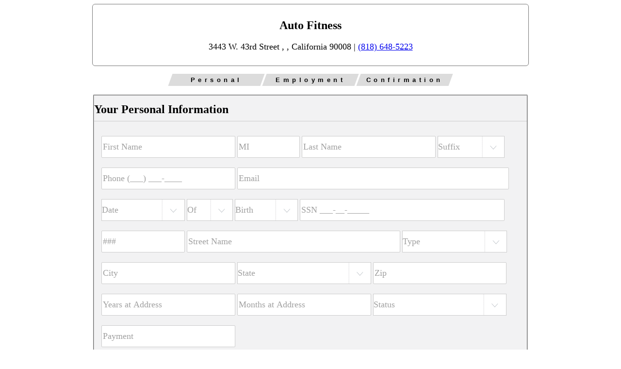

--- FILE ---
content_type: text/html; charset=utf-8
request_url: https://vms.autorevo.com/credit_application/new?id=0a3fceef-4d5f-4e0f-885f-6d420e5a6538&iid=7061255
body_size: 9920
content:
<html>
<head>
<script src="https://ajax.googleapis.com/ajax/libs/jquery/1.11.0/jquery.min.js" type="text/javascript"></script>
<link href="/assets/credit_application-9bd4a77feae0a1509cdd7593db1cbeca.css" media="screen" rel="stylesheet" type="text/css" />
<script async='true' src='https://www.googletagmanager.com/gtag/js?id=G-JSFDC5DTXK'></script>
<script>
window.dataLayer = window.dataLayer || [];
function gtag(){dataLayer.push(arguments);}
gtag('js', new Date());
gtag('config', 'G-JSFDC5DTXK');
gtag('config', 'G-JNTH0EWRYZ');
</script>
<meta content='width=device-width, initial-scale=1, user-scalable=no' name='viewport'>
<style>
  .nextify, input[type="submit"] {
    background: #;
    color: #;
  }
  fieldset {
     border: 1px solid #;
  }
  .notice {
    color: #;
  }
  .active-progress {
    background-color: # !important;
    color: # !important;
  }
</style>
</head>
<body>
<div id='credit-content'>
<div id='header'>
<div class='unbranded-header'>
<h2 id='account-name'>Auto Fitness</h2>
<h3 id='account-address'>
3443 W. 43rd Street
,
, California 90008
|
<a href='tel:(818) 648-5223'>
(818) 648-5223
</a>
</h3>
</div>
</div>
<div style='clear:both'></div>
<div class='progress'>
<span class='active-progress' id='progress-first'>
<div>
Personal
</div>
</span>
<span id='progress-second'>
<div>
Employment
</div>
</span>
<span id='progress-co'>
<div>
Co-Applicant
</div>
</span>
<span id='progress-final'>
<div>
Confirmation
</div>
</span>
</div>
<br>
<div>
<form accept-charset="UTF-8" action="https://vms.autorevo.com/credit_application" autocomplete="off" class="new_credit_application" id="new_credit_application" method="post"><div style="margin:0;padding:0;display:inline"><input name="utf8" type="hidden" value="&#x2713;" /><input name="authenticity_token" type="hidden" value="/REAQb7dgt0I68jgbAHJfw++aGcPMlwMi65h0K9JX2A=" /></div><input id="credit_application_AccountID" name="credit_application[AccountID]" type="hidden" value="1278" />
<input id="credit_application_InventoryID" name="credit_application[InventoryID]" type="hidden" value="7061255" />
<fieldset class='active-fs' id='fs-first'>
<div id='personal'>
<h2 class='credit-header'>
Your Personal Information
</h2>
<input class="required-first validate" id="credit_application_first" name="credit_application[first]" placeholder="First Name" type="text" />
<input id="credit_application_middle" maxlength="2" name="credit_application[middle]" placeholder="MI" type="text" />
<input class="required-first validate" id="credit_application_last" name="credit_application[last]" placeholder="Last Name" type="text" />
<select id="credit_application_suffix" name="credit_application[suffix]"><option value="">Suffix</option>
<option value="Jr">Jr</option>
<option value="Sr">Sr</option>
<option value="I">I</option>
<option value="II">II</option>
<option value="III">III</option>
<option value="IV">IV</option></select>
<input class="required-first validate" id="credit_application_phone" name="credit_application[phone]" placeholder="Phone (___) ___-____" type="text" />
<input class="required-first validate" id="credit_application_email" name="credit_application[email]" placeholder="Email" type="email" />
<select class="required-first validate" id="credit_application_DOB_2i" name="credit_application[DOB(2i)]">
<option value="">Date</option>
<option value="1">January</option>
<option value="2">February</option>
<option value="3">March</option>
<option value="4">April</option>
<option value="5">May</option>
<option value="6">June</option>
<option value="7">July</option>
<option value="8">August</option>
<option value="9">September</option>
<option value="10">October</option>
<option value="11">November</option>
<option value="12">December</option>
</select>
<select class="required-first validate" id="credit_application_DOB_3i" name="credit_application[DOB(3i)]">
<option value="">Of</option>
<option value="1">1</option>
<option value="2">2</option>
<option value="3">3</option>
<option value="4">4</option>
<option value="5">5</option>
<option value="6">6</option>
<option value="7">7</option>
<option value="8">8</option>
<option value="9">9</option>
<option value="10">10</option>
<option value="11">11</option>
<option value="12">12</option>
<option value="13">13</option>
<option value="14">14</option>
<option value="15">15</option>
<option value="16">16</option>
<option value="17">17</option>
<option value="18">18</option>
<option value="19">19</option>
<option value="20">20</option>
<option value="21">21</option>
<option value="22">22</option>
<option value="23">23</option>
<option value="24">24</option>
<option value="25">25</option>
<option value="26">26</option>
<option value="27">27</option>
<option value="28">28</option>
<option value="29">29</option>
<option value="30">30</option>
<option value="31">31</option>
</select>
<select class="required-first validate" id="credit_application_DOB_1i" name="credit_application[DOB(1i)]">
<option value="">Birth</option>
<option value="2008">2008</option>
<option value="2007">2007</option>
<option value="2006">2006</option>
<option value="2005">2005</option>
<option value="2004">2004</option>
<option value="2003">2003</option>
<option value="2002">2002</option>
<option value="2001">2001</option>
<option value="2000">2000</option>
<option value="1999">1999</option>
<option value="1998">1998</option>
<option value="1997">1997</option>
<option value="1996">1996</option>
<option value="1995">1995</option>
<option value="1994">1994</option>
<option value="1993">1993</option>
<option value="1992">1992</option>
<option value="1991">1991</option>
<option value="1990">1990</option>
<option value="1989">1989</option>
<option value="1988">1988</option>
<option value="1987">1987</option>
<option value="1986">1986</option>
<option value="1985">1985</option>
<option value="1984">1984</option>
<option value="1983">1983</option>
<option value="1982">1982</option>
<option value="1981">1981</option>
<option value="1980">1980</option>
<option value="1979">1979</option>
<option value="1978">1978</option>
<option value="1977">1977</option>
<option value="1976">1976</option>
<option value="1975">1975</option>
<option value="1974">1974</option>
<option value="1973">1973</option>
<option value="1972">1972</option>
<option value="1971">1971</option>
<option value="1970">1970</option>
<option value="1969">1969</option>
<option value="1968">1968</option>
<option value="1967">1967</option>
<option value="1966">1966</option>
<option value="1965">1965</option>
<option value="1964">1964</option>
<option value="1963">1963</option>
<option value="1962">1962</option>
<option value="1961">1961</option>
<option value="1960">1960</option>
<option value="1959">1959</option>
<option value="1958">1958</option>
<option value="1957">1957</option>
<option value="1956">1956</option>
<option value="1955">1955</option>
<option value="1954">1954</option>
<option value="1953">1953</option>
<option value="1952">1952</option>
<option value="1951">1951</option>
<option value="1950">1950</option>
<option value="1949">1949</option>
<option value="1948">1948</option>
<option value="1947">1947</option>
<option value="1946">1946</option>
<option value="1945">1945</option>
<option value="1944">1944</option>
<option value="1943">1943</option>
<option value="1942">1942</option>
<option value="1941">1941</option>
<option value="1940">1940</option>
<option value="1939">1939</option>
<option value="1938">1938</option>
<option value="1937">1937</option>
<option value="1936">1936</option>
<option value="1935">1935</option>
<option value="1934">1934</option>
<option value="1933">1933</option>
<option value="1932">1932</option>
<option value="1931">1931</option>
<option value="1930">1930</option>
<option value="1929">1929</option>
<option value="1928">1928</option>
<option value="1927">1927</option>
</select>

<input class="required-first validate" id="credit_application_social" name="credit_application[social]" placeholder="SSN ___-__-_____" type="text" />
<input class="required-first validate" id="credit_application_address_num" maxlength="6" name="credit_application[address_num]" placeholder="###" type="text" />
<input class="required-first validate" id="credit_application_address" name="credit_application[address]" placeholder="Street Name" type="text" />
<select class="required-first validate" id="credit_application_address_type" name="credit_application[address_type]"><option value="">Type</option>
<option value="AVE">AVE</option>
<option value="BLVD">BLVD</option>
<option value="CIR">CIR</option>
<option value="CT">CT</option>
<option value="CRES">CRES</option>
<option value="DR">DR</option>
<option value="FWY">FWY</option>
<option value="HWY">HWY</option>
<option value="LN">LN</option>
<option value="LOOP">LOOP</option>
<option value="PKWY">PKWY</option>
<option value="PL">PL</option>
<option value="PLZ">PLZ</option>
<option value="RD">RD</option>
<option value="SQ">SQ</option>
<option value="ST">ST</option>
<option value="TER">TER</option>
<option value="TRL">TRL</option>
<option value="TPKE">TPKE</option>
<option value="WAY">WAY</option></select>
<input class="required-first validate" id="credit_application_city" name="credit_application[city]" placeholder="City" type="text" />
<select class="required-first validate" id="credit_application_state" name="credit_application[state]"><option value="">State</option>
<option value="AL">ALABAMA</option>
<option value="AK">ALASKA</option>
<option value="AZ">ARIZONA</option>
<option value="AR">ARKANSAS</option>
<option value="CA">CALIFORNIA</option>
<option value="CO">COLORADO</option>
<option value="CT">CONNECTICUT</option>
<option value="DE">DELAWARE</option>
<option value="DC">DISTRICT OF COLUMBIA</option>
<option value="FL">FLORIDA</option>
<option value="GA">GEORGIA</option>
<option value="HI">HAWAII</option>
<option value="ID">IDAHO</option>
<option value="IL">ILLINOIS</option>
<option value="IN">INDIANA</option>
<option value="IA">IOWA</option>
<option value="KS">KANSAS</option>
<option value="KY">KENTUCKY</option>
<option value="LA">LOUISIANA</option>
<option value="ME">MAINE</option>
<option value="MD">MARYLAND</option>
<option value="MA">MASSACHUSETTS</option>
<option value="MI">MICHIGAN</option>
<option value="MN">MINNESOTA</option>
<option value="MS">MISSISSIPPI</option>
<option value="MO">MISSOURI</option>
<option value="MT">MONTANA</option>
<option value="NE">NEBRASKA</option>
<option value="NV">NEVADA</option>
<option value="NH">NEW HAMPSHIRE</option>
<option value="NJ">NEW JERSEY</option>
<option value="NM">NEW MEXICO</option>
<option value="NY">NEW YORK</option>
<option value="NC">NORTH CAROLINA</option>
<option value="ND">NORTH DAKOTA</option>
<option value="OH">OHIO</option>
<option value="OK">OKLAHOMA</option>
<option value="OR">OREGON</option>
<option value="PA">PENNSYLVANIA</option>
<option value="RI">RHODE ISLAND</option>
<option value="SC">SOUTH CAROLINA</option>
<option value="SD">SOUTH DAKOTA</option>
<option value="TN">TENNESSEE</option>
<option value="TX">TEXAS</option>
<option value="UT">UTAH</option>
<option value="VT">VERMONT</option>
<option value="VA">VIRGINIA</option>
<option value="WA">WASHINGTON</option>
<option value="WV">WEST VIRGINIA</option>
<option value="WI">WISCONSIN</option>
<option value="WY">WYOMING</option></select>
<input class="required-first validate" id="credit_application_ZIP" name="credit_application[ZIP]" placeholder="Zip" type="text" />
<input class="required-first validate" id="credit_application_residence_years" min="0" name="credit_application[residence_years]" placeholder="Years at Address" type="number" />
<input class="required-first validate" id="credit_application_residence_months" min="0" name="credit_application[residence_months]" placeholder="Months at Address" type="number" value="" />
<select class="required-first validate" id="credit_application_residence_status" name="credit_application[residence_status]"><option value="">Status</option>
<option value="Homeowner">Homeowner</option>
<option value="Rent">Rent</option>
<option value="Family">Family</option>
<option value="Other">Other</option></select>
<input class="required-first validate" id="credit_application_housing_cost" name="credit_application[housing_cost]" placeholder="Payment" type="text" />
<div id='addt-address-info'>
<small class='notice'>
Additional address information is required.
</small>
<br>
<input class="addtl-address validate" id="credit_application_addtl_address_num" maxlength="6" name="credit_application[addtl_address_num]" placeholder="###" type="text" />
<input class="addtl-address validate" id="credit_application_addtl_address" name="credit_application[addtl_address]" placeholder="Street Name" type="text" />
<select class="addtl-address validate" id="credit_application_addtl_address_type" name="credit_application[addtl_address_type]"><option value="">Type</option>
<option value="AVE">AVE</option>
<option value="BLVD">BLVD</option>
<option value="CIR">CIR</option>
<option value="CT">CT</option>
<option value="CRES">CRES</option>
<option value="DR">DR</option>
<option value="FWY">FWY</option>
<option value="HWY">HWY</option>
<option value="LN">LN</option>
<option value="LOOP">LOOP</option>
<option value="PKWY">PKWY</option>
<option value="PL">PL</option>
<option value="PLZ">PLZ</option>
<option value="RD">RD</option>
<option value="SQ">SQ</option>
<option value="ST">ST</option>
<option value="TER">TER</option>
<option value="TRL">TRL</option>
<option value="TPKE">TPKE</option>
<option value="WAY">WAY</option></select>
<input class="addtl-address validate" id="credit_application_addtl_city" name="credit_application[addtl_city]" placeholder="City" type="text" />
<select class="addtl-address validate" id="credit_application_addtl_state" name="credit_application[addtl_state]"><option value="">State</option>
<option value="AL">ALABAMA</option>
<option value="AK">ALASKA</option>
<option value="AZ">ARIZONA</option>
<option value="AR">ARKANSAS</option>
<option value="CA">CALIFORNIA</option>
<option value="CO">COLORADO</option>
<option value="CT">CONNECTICUT</option>
<option value="DE">DELAWARE</option>
<option value="DC">DISTRICT OF COLUMBIA</option>
<option value="FL">FLORIDA</option>
<option value="GA">GEORGIA</option>
<option value="HI">HAWAII</option>
<option value="ID">IDAHO</option>
<option value="IL">ILLINOIS</option>
<option value="IN">INDIANA</option>
<option value="IA">IOWA</option>
<option value="KS">KANSAS</option>
<option value="KY">KENTUCKY</option>
<option value="LA">LOUISIANA</option>
<option value="ME">MAINE</option>
<option value="MD">MARYLAND</option>
<option value="MA">MASSACHUSETTS</option>
<option value="MI">MICHIGAN</option>
<option value="MN">MINNESOTA</option>
<option value="MS">MISSISSIPPI</option>
<option value="MO">MISSOURI</option>
<option value="MT">MONTANA</option>
<option value="NE">NEBRASKA</option>
<option value="NV">NEVADA</option>
<option value="NH">NEW HAMPSHIRE</option>
<option value="NJ">NEW JERSEY</option>
<option value="NM">NEW MEXICO</option>
<option value="NY">NEW YORK</option>
<option value="NC">NORTH CAROLINA</option>
<option value="ND">NORTH DAKOTA</option>
<option value="OH">OHIO</option>
<option value="OK">OKLAHOMA</option>
<option value="OR">OREGON</option>
<option value="PA">PENNSYLVANIA</option>
<option value="RI">RHODE ISLAND</option>
<option value="SC">SOUTH CAROLINA</option>
<option value="SD">SOUTH DAKOTA</option>
<option value="TN">TENNESSEE</option>
<option value="TX">TEXAS</option>
<option value="UT">UTAH</option>
<option value="VT">VERMONT</option>
<option value="VA">VIRGINIA</option>
<option value="WA">WASHINGTON</option>
<option value="WV">WEST VIRGINIA</option>
<option value="WI">WISCONSIN</option>
<option value="WY">WYOMING</option></select>
<input class="addtl-address validate" id="credit_application_addtl_ZIP" name="credit_application[addtl_ZIP]" placeholder="Zip" type="text" />
<input class="addtl-address validate" id="credit_application_addtl_residence_years" min="0" name="credit_application[addtl_residence_years]" placeholder="Years at Address" type="number" />
<input class="addtl-address validate" id="credit_application_addtl_residence_months" min="0" name="credit_application[addtl_residence_months]" placeholder="Months at Address" type="number" value="" />
<select class="addtl-address validate" id="credit_application_addtl_residence_status" name="credit_application[addtl_residence_status]"><option value="">Status</option>
<option value="Homeowner">Homeowner</option>
<option value="Rent">Rent</option>
<option value="Family">Family</option>
<option value="Other">Other</option></select>
</div>
<div class='clear'></div>
</div>
<div id='lead_source'>
<select class="small-select validate" id="credit_application_lead_source" name="credit_application[lead_source]"><option value="">How did you hear about us?</option>
<option value="Walk-In">Walk-In</option>
<option value="Website">Website</option>
<option value="Facebook">Facebook</option>
<option value="Craigslist">Craigslist</option>
<option value="Broadcast TV">Broadcast TV</option>
<option value="Cable TV">Cable TV</option>
<option value="Radio">Radio</option>
<option value="Internet Radio">Internet Radio</option>
<option value="Customer Referral">Customer Referral</option>
<option value="Employee Referral">Employee Referral</option>
<option value="Other">Other</option></select>
</div>
<div class='nextify' id='page-one-next'>
Continue
</div>
</fieldset>

<fieldset id='fs-second'>
<div id='app_type'>
<h2 class='credit-header'>
Application Type
</h2>
<div class='app_type_row' id='application_type'>
<div>
<h4>
Type
</h4>
</div>
<div class='at_buttons'>
<span>
<input class="credit_application_b_type" id="credit_application_b_type_individual" name="credit_application[b_type]" type="radio" value="Individual" />
<label for="credit_application_b_type_individual">Individual</label>
</span>
<span>
<input class="credit_application_b_type" id="credit_application_b_type_joint" name="credit_application[b_type]" type="radio" value="Joint" />
<label for="credit_application_b_type_joint">Joint</label>
</span>
</div>
</div>
<div class='app_type_row' id='trade_in'>
<div>
<h4>
Trade?
</h4>
</div>
<div class='at_buttons'>
<span>
<input class="credit_application_trade_in" id="credit_application_trade_yes" name="credit_application[trade]" type="radio" value="Yes" />
<label for="credit_application_trade_yes">Yes</label>
</span>
<span>
<input class="credit_application_trade_in" id="credit_application_trade_no" name="credit_application[trade]" type="radio" value="No" />
<label for="credit_application_trade_no">No</label>
</span>
</div>
</div>
</div>
<div class='clear'></div>
<br>
<div id='employment'>
<h2 class='credit-header'>
Employment Information
</h2>
<select class="required-second validate" id="credit_application_employment_type" name="credit_application[employment_type]"><option value="">Empl. Type</option>
<option value="Employed">Employed</option>
<option value="Unemployed">Unemployed</option>
<option value="Self-Employed">Self-Employed</option>
<option value="Homemaker">Homemaker</option>
<option value="Military">Military</option>
<option value="Retired">Retired</option>
<option value="Student">Student</option>
<option value="Disability">Disability</option>
<option value="Other">Other</option></select>
<input class="required-second validate" id="credit_application_employer" name="credit_application[employer]" placeholder="Employer" type="text" />
<input class="required-second validate" id="credit_application_position" name="credit_application[position]" placeholder="Position" type="text" />
<input class="required-second validate emp_address" id="credit_application_employer_address" name="credit_application[employer_address]" placeholder="Employer Address" type="text" />
<input class="required-second validate emp_city" id="credit_application_employer_city" name="credit_application[employer_city]" placeholder="City" type="text" />
<select class="required-second validate emp_state" id="credit_application_employer_state" name="credit_application[employer_state]"><option value="">State</option>
<option value="AL">ALABAMA</option>
<option value="AK">ALASKA</option>
<option value="AZ">ARIZONA</option>
<option value="AR">ARKANSAS</option>
<option value="CA">CALIFORNIA</option>
<option value="CO">COLORADO</option>
<option value="CT">CONNECTICUT</option>
<option value="DE">DELAWARE</option>
<option value="DC">DISTRICT OF COLUMBIA</option>
<option value="FL">FLORIDA</option>
<option value="GA">GEORGIA</option>
<option value="HI">HAWAII</option>
<option value="ID">IDAHO</option>
<option value="IL">ILLINOIS</option>
<option value="IN">INDIANA</option>
<option value="IA">IOWA</option>
<option value="KS">KANSAS</option>
<option value="KY">KENTUCKY</option>
<option value="LA">LOUISIANA</option>
<option value="ME">MAINE</option>
<option value="MD">MARYLAND</option>
<option value="MA">MASSACHUSETTS</option>
<option value="MI">MICHIGAN</option>
<option value="MN">MINNESOTA</option>
<option value="MS">MISSISSIPPI</option>
<option value="MO">MISSOURI</option>
<option value="MT">MONTANA</option>
<option value="NE">NEBRASKA</option>
<option value="NV">NEVADA</option>
<option value="NH">NEW HAMPSHIRE</option>
<option value="NJ">NEW JERSEY</option>
<option value="NM">NEW MEXICO</option>
<option value="NY">NEW YORK</option>
<option value="NC">NORTH CAROLINA</option>
<option value="ND">NORTH DAKOTA</option>
<option value="OH">OHIO</option>
<option value="OK">OKLAHOMA</option>
<option value="OR">OREGON</option>
<option value="PA">PENNSYLVANIA</option>
<option value="RI">RHODE ISLAND</option>
<option value="SC">SOUTH CAROLINA</option>
<option value="SD">SOUTH DAKOTA</option>
<option value="TN">TENNESSEE</option>
<option value="TX">TEXAS</option>
<option value="UT">UTAH</option>
<option value="VT">VERMONT</option>
<option value="VA">VIRGINIA</option>
<option value="WA">WASHINGTON</option>
<option value="WV">WEST VIRGINIA</option>
<option value="WI">WISCONSIN</option>
<option value="WY">WYOMING</option></select>
<input class="required-second validate emp_zip" id="credit_application_employer_ZIP" name="credit_application[employer_ZIP]" placeholder="Zip" type="text" />
<input class="required-second validate" id="credit_application_employer_phone" name="credit_application[employer_phone]" placeholder="Empl Phone (___) ___-____" type="text" />
<input class="required-second validate" id="credit_application_salary" name="credit_application[salary]" placeholder="Salary" type="text" />
<select class="required-second validate" id="credit_application_salary_type" name="credit_application[salary_type]"><option value="">Salary Type</option>
<option value="Monthly">Monthly</option>
<option value="Annual">Annual</option></select>
<input class="required-second validate" id="credit_application_years_employed" min="0" name="credit_application[years_employed]" placeholder="Years Employed" type="number" />
<input class="required-second validate" id="credit_application_months_employed" min="0" name="credit_application[months_employed]" placeholder="Months Employed" type="number" value="" />
<div id='prev-employment'>
<small class='notice'>
Additional employment information is required.
</small>
<br>
<select class="prev-employment validate" id="credit_application_prev_employment_type" name="credit_application[prev_employment_type]"><option value="">Empl. Type</option>
<option value="Employed">Employed</option>
<option value="Unemployed">Unemployed</option>
<option value="Self-Employed">Self-Employed</option>
<option value="Homemaker">Homemaker</option>
<option value="Military">Military</option>
<option value="Retired">Retired</option>
<option value="Student">Student</option>
<option value="Disability">Disability</option>
<option value="Other">Other</option></select>
<input class="prev-employment validate" id="credit_application_prev_employer" name="credit_application[prev_employer]" placeholder="Employer" type="text" />
<input class="prev-employment validate" id="credit_application_prev_position" name="credit_application[prev_position]" placeholder="Position" type="text" />
<input class="prev-employment validate" id="credit_application_prev_salary" name="credit_application[prev_salary]" placeholder="Salary" type="text" />
<select class="prev-employment validate" id="credit_application_prev_salary_type" name="credit_application[prev_salary_type]"><option value="">Salary Type</option>
<option value="Monthly">Monthly</option>
<option value="Annual">Annual</option></select>
</div>
</div>
<div class='clear'></div>
<div class='nextify' id='page-two-next'>
Continue
</div>
<div class='backitup' id='page-two-back'>
Back
</div>
</fieldset>

<fieldset id='fs-co-applicant'>
<div id='co-applicant'>
<div id='co-app-personal'>
<h2 class='credit-header'>
Co-Application Information
</h2>
<input class="co-app validate" id="credit_application_co_first" name="credit_application[co_first]" placeholder="First Name" type="text" />
<input id="credit_application_co_middle" maxlength="2" name="credit_application[co_middle]" placeholder="MI" type="text" />
<input class="co-app validate" id="credit_application_co_last" name="credit_application[co_last]" placeholder="Last Name" type="text" />
<select id="credit_application_co_suffix" name="credit_application[co_suffix]"><option value="">Suffix</option>
<option value="Jr">Jr</option>
<option value="Sr">Sr</option>
<option value="I">I</option>
<option value="II">II</option>
<option value="III">III</option>
<option value="IV">IV</option></select>
<input class="co-app validate" id="credit_application_co_phone" name="credit_application[co_phone]" placeholder="Phone (___) ___-____" type="text" />
<input class="co-app validate" id="credit_application_co_email" name="credit_application[co_email]" placeholder="Email" type="email" />
<select class="credit-dob co-app validate" id="credit_application_co_DOB_2i" name="credit_application[co_DOB(2i)]">
<option value="">Date</option>
<option value="1">January</option>
<option value="2">February</option>
<option value="3">March</option>
<option value="4">April</option>
<option value="5">May</option>
<option value="6">June</option>
<option value="7">July</option>
<option value="8">August</option>
<option value="9">September</option>
<option value="10">October</option>
<option value="11">November</option>
<option value="12">December</option>
</select>
<select class="credit-dob co-app validate" id="credit_application_co_DOB_3i" name="credit_application[co_DOB(3i)]">
<option value="">Of</option>
<option value="1">1</option>
<option value="2">2</option>
<option value="3">3</option>
<option value="4">4</option>
<option value="5">5</option>
<option value="6">6</option>
<option value="7">7</option>
<option value="8">8</option>
<option value="9">9</option>
<option value="10">10</option>
<option value="11">11</option>
<option value="12">12</option>
<option value="13">13</option>
<option value="14">14</option>
<option value="15">15</option>
<option value="16">16</option>
<option value="17">17</option>
<option value="18">18</option>
<option value="19">19</option>
<option value="20">20</option>
<option value="21">21</option>
<option value="22">22</option>
<option value="23">23</option>
<option value="24">24</option>
<option value="25">25</option>
<option value="26">26</option>
<option value="27">27</option>
<option value="28">28</option>
<option value="29">29</option>
<option value="30">30</option>
<option value="31">31</option>
</select>
<select class="credit-dob co-app validate" id="credit_application_co_DOB_1i" name="credit_application[co_DOB(1i)]">
<option value="">Birth</option>
<option value="2008">2008</option>
<option value="2007">2007</option>
<option value="2006">2006</option>
<option value="2005">2005</option>
<option value="2004">2004</option>
<option value="2003">2003</option>
<option value="2002">2002</option>
<option value="2001">2001</option>
<option value="2000">2000</option>
<option value="1999">1999</option>
<option value="1998">1998</option>
<option value="1997">1997</option>
<option value="1996">1996</option>
<option value="1995">1995</option>
<option value="1994">1994</option>
<option value="1993">1993</option>
<option value="1992">1992</option>
<option value="1991">1991</option>
<option value="1990">1990</option>
<option value="1989">1989</option>
<option value="1988">1988</option>
<option value="1987">1987</option>
<option value="1986">1986</option>
<option value="1985">1985</option>
<option value="1984">1984</option>
<option value="1983">1983</option>
<option value="1982">1982</option>
<option value="1981">1981</option>
<option value="1980">1980</option>
<option value="1979">1979</option>
<option value="1978">1978</option>
<option value="1977">1977</option>
<option value="1976">1976</option>
<option value="1975">1975</option>
<option value="1974">1974</option>
<option value="1973">1973</option>
<option value="1972">1972</option>
<option value="1971">1971</option>
<option value="1970">1970</option>
<option value="1969">1969</option>
<option value="1968">1968</option>
<option value="1967">1967</option>
<option value="1966">1966</option>
<option value="1965">1965</option>
<option value="1964">1964</option>
<option value="1963">1963</option>
<option value="1962">1962</option>
<option value="1961">1961</option>
<option value="1960">1960</option>
<option value="1959">1959</option>
<option value="1958">1958</option>
<option value="1957">1957</option>
<option value="1956">1956</option>
<option value="1955">1955</option>
<option value="1954">1954</option>
<option value="1953">1953</option>
<option value="1952">1952</option>
<option value="1951">1951</option>
<option value="1950">1950</option>
<option value="1949">1949</option>
<option value="1948">1948</option>
<option value="1947">1947</option>
<option value="1946">1946</option>
<option value="1945">1945</option>
<option value="1944">1944</option>
<option value="1943">1943</option>
<option value="1942">1942</option>
<option value="1941">1941</option>
<option value="1940">1940</option>
<option value="1939">1939</option>
<option value="1938">1938</option>
<option value="1937">1937</option>
<option value="1936">1936</option>
<option value="1935">1935</option>
<option value="1934">1934</option>
<option value="1933">1933</option>
<option value="1932">1932</option>
<option value="1931">1931</option>
<option value="1930">1930</option>
<option value="1929">1929</option>
<option value="1928">1928</option>
<option value="1927">1927</option>
</select>

<input class="co-app validate" id="credit_application_co_social" name="credit_application[co_social]" placeholder="SSN ___-__-_____" type="text" />
<input class="co-app validate" id="credit_application_co_address_num" maxlength="6" name="credit_application[co_address_num]" placeholder="###" type="text" />
<input class="co-app validate" id="credit_application_co_address" name="credit_application[co_address]" placeholder="Street Name" type="text" />
<select class="co-app validate" id="credit_application_co_address_type" name="credit_application[co_address_type]"><option value="">Type</option>
<option value="AVE">AVE</option>
<option value="BLVD">BLVD</option>
<option value="CIR">CIR</option>
<option value="CT">CT</option>
<option value="CRES">CRES</option>
<option value="DR">DR</option>
<option value="FWY">FWY</option>
<option value="HWY">HWY</option>
<option value="LN">LN</option>
<option value="LOOP">LOOP</option>
<option value="PKWY">PKWY</option>
<option value="PL">PL</option>
<option value="PLZ">PLZ</option>
<option value="RD">RD</option>
<option value="SQ">SQ</option>
<option value="ST">ST</option>
<option value="TER">TER</option>
<option value="TRL">TRL</option>
<option value="TPKE">TPKE</option>
<option value="WAY">WAY</option></select>
<input class="co-app validate" id="credit_application_co_city" name="credit_application[co_city]" placeholder="City" type="text" />
<select class="co-app validate" id="credit_application_co_state" name="credit_application[co_state]"><option value="">State</option>
<option value="AL">ALABAMA</option>
<option value="AK">ALASKA</option>
<option value="AZ">ARIZONA</option>
<option value="AR">ARKANSAS</option>
<option value="CA">CALIFORNIA</option>
<option value="CO">COLORADO</option>
<option value="CT">CONNECTICUT</option>
<option value="DE">DELAWARE</option>
<option value="DC">DISTRICT OF COLUMBIA</option>
<option value="FL">FLORIDA</option>
<option value="GA">GEORGIA</option>
<option value="HI">HAWAII</option>
<option value="ID">IDAHO</option>
<option value="IL">ILLINOIS</option>
<option value="IN">INDIANA</option>
<option value="IA">IOWA</option>
<option value="KS">KANSAS</option>
<option value="KY">KENTUCKY</option>
<option value="LA">LOUISIANA</option>
<option value="ME">MAINE</option>
<option value="MD">MARYLAND</option>
<option value="MA">MASSACHUSETTS</option>
<option value="MI">MICHIGAN</option>
<option value="MN">MINNESOTA</option>
<option value="MS">MISSISSIPPI</option>
<option value="MO">MISSOURI</option>
<option value="MT">MONTANA</option>
<option value="NE">NEBRASKA</option>
<option value="NV">NEVADA</option>
<option value="NH">NEW HAMPSHIRE</option>
<option value="NJ">NEW JERSEY</option>
<option value="NM">NEW MEXICO</option>
<option value="NY">NEW YORK</option>
<option value="NC">NORTH CAROLINA</option>
<option value="ND">NORTH DAKOTA</option>
<option value="OH">OHIO</option>
<option value="OK">OKLAHOMA</option>
<option value="OR">OREGON</option>
<option value="PA">PENNSYLVANIA</option>
<option value="RI">RHODE ISLAND</option>
<option value="SC">SOUTH CAROLINA</option>
<option value="SD">SOUTH DAKOTA</option>
<option value="TN">TENNESSEE</option>
<option value="TX">TEXAS</option>
<option value="UT">UTAH</option>
<option value="VT">VERMONT</option>
<option value="VA">VIRGINIA</option>
<option value="WA">WASHINGTON</option>
<option value="WV">WEST VIRGINIA</option>
<option value="WI">WISCONSIN</option>
<option value="WY">WYOMING</option></select>
<input class="co-app validate" id="credit_application_co_ZIP" name="credit_application[co_ZIP]" placeholder="Zip" type="text" />
<input class="co-app validate" id="credit_application_co_residence_years" min="0" name="credit_application[co_residence_years]" placeholder="Years at Address" type="number" />
<input class="co-app validate" id="credit_application_co_residence_months" min="0" name="credit_application[co_residence_months]" placeholder="Months at Address" type="number" value="" />
<select class="co-app validate" id="credit_application_co_residence_status" name="credit_application[co_residence_status]"><option value="">Status</option>
<option value="Homeowner">Homeowner</option>
<option value="Rent">Rent</option>
<option value="Family">Family</option>
<option value="Other">Other</option></select>
<input class="co-app validate" id="credit_application_co_housing_cost" name="credit_application[co_housing_cost]" placeholder="Payment" type="text" />
<div id='co_addt-address-info'>
<small class='notice'>
Additional address information is required
</small>
<br>
<input class="co-addtl-address validate" id="credit_application_co_addtl_address_num" maxlength="6" name="credit_application[co_addtl_address_num]" placeholder="###" type="text" />
<input class="co-addtl-address validate" id="credit_application_co_addtl_address" name="credit_application[co_addtl_address]" placeholder="Street Name" type="text" />
<select class="co-addtl-address validate" id="credit_application_co_addtl_address_type" name="credit_application[co_addtl_address_type]"><option value="">Type</option>
<option value="AVE">AVE</option>
<option value="BLVD">BLVD</option>
<option value="CIR">CIR</option>
<option value="CT">CT</option>
<option value="CRES">CRES</option>
<option value="DR">DR</option>
<option value="FWY">FWY</option>
<option value="HWY">HWY</option>
<option value="LN">LN</option>
<option value="LOOP">LOOP</option>
<option value="PKWY">PKWY</option>
<option value="PL">PL</option>
<option value="PLZ">PLZ</option>
<option value="RD">RD</option>
<option value="SQ">SQ</option>
<option value="ST">ST</option>
<option value="TER">TER</option>
<option value="TRL">TRL</option>
<option value="TPKE">TPKE</option>
<option value="WAY">WAY</option></select>
<input class="co-addtl-address validate" id="credit_application_co_addtl_city" name="credit_application[co_addtl_city]" placeholder="City" type="text" />
<select class="co-addtl-address validate" id="credit_application_co_addtl_state" name="credit_application[co_addtl_state]"><option value="">State</option>
<option value="AL">ALABAMA</option>
<option value="AK">ALASKA</option>
<option value="AZ">ARIZONA</option>
<option value="AR">ARKANSAS</option>
<option value="CA">CALIFORNIA</option>
<option value="CO">COLORADO</option>
<option value="CT">CONNECTICUT</option>
<option value="DE">DELAWARE</option>
<option value="DC">DISTRICT OF COLUMBIA</option>
<option value="FL">FLORIDA</option>
<option value="GA">GEORGIA</option>
<option value="HI">HAWAII</option>
<option value="ID">IDAHO</option>
<option value="IL">ILLINOIS</option>
<option value="IN">INDIANA</option>
<option value="IA">IOWA</option>
<option value="KS">KANSAS</option>
<option value="KY">KENTUCKY</option>
<option value="LA">LOUISIANA</option>
<option value="ME">MAINE</option>
<option value="MD">MARYLAND</option>
<option value="MA">MASSACHUSETTS</option>
<option value="MI">MICHIGAN</option>
<option value="MN">MINNESOTA</option>
<option value="MS">MISSISSIPPI</option>
<option value="MO">MISSOURI</option>
<option value="MT">MONTANA</option>
<option value="NE">NEBRASKA</option>
<option value="NV">NEVADA</option>
<option value="NH">NEW HAMPSHIRE</option>
<option value="NJ">NEW JERSEY</option>
<option value="NM">NEW MEXICO</option>
<option value="NY">NEW YORK</option>
<option value="NC">NORTH CAROLINA</option>
<option value="ND">NORTH DAKOTA</option>
<option value="OH">OHIO</option>
<option value="OK">OKLAHOMA</option>
<option value="OR">OREGON</option>
<option value="PA">PENNSYLVANIA</option>
<option value="RI">RHODE ISLAND</option>
<option value="SC">SOUTH CAROLINA</option>
<option value="SD">SOUTH DAKOTA</option>
<option value="TN">TENNESSEE</option>
<option value="TX">TEXAS</option>
<option value="UT">UTAH</option>
<option value="VT">VERMONT</option>
<option value="VA">VIRGINIA</option>
<option value="WA">WASHINGTON</option>
<option value="WV">WEST VIRGINIA</option>
<option value="WI">WISCONSIN</option>
<option value="WY">WYOMING</option></select>
<input class="co-addtl-address validate" id="credit_application_co_addtl_ZIP" name="credit_application[co_addtl_ZIP]" placeholder="Zip" type="text" />
<input class="co-addtl-address validate" id="credit_application_co_prev_residence_years" min="0" name="credit_application[co_prev_residence_years]" placeholder="Years at Address" type="number" />
<input class="co-addtl-address validate" id="credit_application_co_addtl_residence_months" min="0" name="credit_application[co_addtl_residence_months]" placeholder="Months at Address" type="number" value="" />
<select class="co-addtl-address validate" id="credit_application_co_prev_residence_status" name="credit_application[co_prev_residence_status]"><option value="">Status</option>
<option value="Homeowner">Homeowner</option>
<option value="Rent">Rent</option>
<option value="Family">Family</option>
<option value="Other">Other</option></select>
</div>
</div>
<div class='clear'></div>
<br>
<div id='co_employment'>
<h2 class='credit-header'>
Co-Applicant Employment Information
</h2>
<select class="co-app validate" id="credit_application_co_employment_type" name="credit_application[co_employment_type]"><option value="">Empl. Type</option>
<option value="Employed">Employed</option>
<option value="Unemployed">Unemployed</option>
<option value="Self-Employed">Self-Employed</option>
<option value="Homemaker">Homemaker</option>
<option value="Military">Military</option>
<option value="Retired">Retired</option>
<option value="Student">Student</option>
<option value="Disability">Disability</option>
<option value="Other">Other</option></select>
<input class="co-app validate" id="credit_application_co_employer" name="credit_application[co_employer]" placeholder="Employer" type="text" />
<input class="co-app validate" id="credit_application_co_position" name="credit_application[co_position]" placeholder="Position" type="text" />
<input class="co-app validate" id="credit_application_co_employer_phone" name="credit_application[co_employer_phone]" placeholder="Phone (___)-__-_____" type="text" />
<input class="co-app validate" id="credit_application_co_salary" name="credit_application[co_salary]" placeholder="Salary" type="text" />
<select class="co-app validate" id="credit_application_co_salary_type" name="credit_application[co_salary_type]"><option value="">Salary Type</option>
<option value="Monthly">Monthly</option>
<option value="Annual">Annual</option></select>
<input class="co-app validate" id="credit_application_co_years_employed" min="0" name="credit_application[co_years_employed]" placeholder="Years Employed" type="number" />
<input class="co-app validate" id="credit_application_co_months_employed" min="0" name="credit_application[co_months_employed]" placeholder="Months Employed" type="number" value="" />
<div id='co_prev-employment'>
<small class='notice'>
Additional employment information is required.
</small>
<br>
<select class="co-prev-employment validate" id="credit_application_co_prev_employment_type" name="credit_application[co_prev_employment_type]"><option value="">Empl. Type</option>
<option value="Employed">Employed</option>
<option value="Unemployed">Unemployed</option>
<option value="Self-Employed">Self-Employed</option>
<option value="Homemaker">Homemaker</option>
<option value="Military">Military</option>
<option value="Retired">Retired</option>
<option value="Student">Student</option>
<option value="Disability">Disability</option>
<option value="Other">Other</option></select>
<input class="co-prev-employment validate" id="credit_application_co_prev_employer" name="credit_application[co_prev_employer]" placeholder="Employer" type="text" />
<input class="co-prev-employment validate" id="credit_application_co_prev_position" name="credit_application[co_prev_position]" placeholder="Position" type="text" />
<input class="co-prev-employment validate" id="credit_application_co_prev_salary" name="credit_application[co_prev_salary]" placeholder="Salary" type="text" />
<select class="co-prev-employment validate" id="credit_application_co_prev_salary_type" name="credit_application[co_prev_salary_type]"><option value="">Salary Type</option>
<option value="Monthly">Monthly</option>
<option value="Annual">Annual</option></select>
</div>
</div>
</div>
<div class='clear'></div>
<div class='nextify' id='co-app-next'>
Continue
</div>
<div class='backitup' id='co-app-back'>
Back
</div>
</fieldset>

<fieldset id='fs-last'>
<div id='trade-container'>
<h2 class='credit-header'>
Tell Us About Your Trade
</h2>
<input class="form-control" id="credit_application_trade_VIN" name="credit_application[trade_VIN]" placeholder="VIN" type="text" />
<select id="credit_application_trade_year" name="credit_application[trade_year]"><option value="">Year</option>
<option value="2026">2026</option>
<option value="2025">2025</option>
<option value="2024">2024</option>
<option value="2023">2023</option>
<option value="2022">2022</option>
<option value="2021">2021</option>
<option value="2020">2020</option>
<option value="2019">2019</option>
<option value="2018">2018</option>
<option value="2017">2017</option>
<option value="2016">2016</option>
<option value="2015">2015</option>
<option value="2014">2014</option>
<option value="2013">2013</option>
<option value="2012">2012</option>
<option value="2011">2011</option>
<option value="2010">2010</option>
<option value="2009">2009</option>
<option value="2008">2008</option>
<option value="2007">2007</option>
<option value="2006">2006</option>
<option value="2005">2005</option>
<option value="2004">2004</option>
<option value="2003">2003</option>
<option value="2002">2002</option>
<option value="2001">2001</option>
<option value="2000">2000</option>
<option value="1999">1999</option>
<option value="1998">1998</option>
<option value="1997">1997</option>
<option value="1996">1996</option>
<option value="1995">1995</option>
<option value="1994">1994</option>
<option value="1993">1993</option>
<option value="1992">1992</option>
<option value="1991">1991</option>
<option value="1990">1990</option>
<option value="1989">1989</option>
<option value="1988">1988</option>
<option value="1987">1987</option>
<option value="1986">1986</option>
<option value="1985">1985</option>
<option value="1984">1984</option>
<option value="1983">1983</option>
<option value="1982">1982</option>
<option value="1981">1981</option>
<option value="1980">1980</option>
<option value="1979">1979</option>
<option value="1978">1978</option>
<option value="1977">1977</option>
<option value="1976">1976</option>
<option value="1975">1975</option>
<option value="1974">1974</option>
<option value="1973">1973</option>
<option value="1972">1972</option>
<option value="1971">1971</option>
<option value="1970">1970</option>
<option value="1969">1969</option>
<option value="1968">1968</option>
<option value="1967">1967</option>
<option value="1966">1966</option>
<option value="1965">1965</option>
<option value="1964">1964</option>
<option value="1963">1963</option>
<option value="1962">1962</option>
<option value="1961">1961</option>
<option value="1960">1960</option>
<option value="1959">1959</option>
<option value="1958">1958</option>
<option value="1957">1957</option>
<option value="1956">1956</option>
<option value="1955">1955</option>
<option value="1954">1954</option>
<option value="1953">1953</option>
<option value="1952">1952</option>
<option value="1951">1951</option>
<option value="1950">1950</option></select>
<input class="form-control" id="credit_application_trade_make" name="credit_application[trade_make]" placeholder="Make" type="text" />
<input class="form-control" id="credit_application_trade_model" name="credit_application[trade_model]" placeholder="Model" type="text" />
<input class="form-control" id="credit_application_trade_odometer" name="credit_application[trade_odometer]" placeholder="Odometer" type="text" />
</div>
<div class='clear'></div>
<div id='comments'>
<h2 class='credit-header'>
Comments
</h2>
<textarea class="form-control" cols="40" id="credit_application_comments" name="credit_application[comments]" rows="6">
</textarea>
</div>
<div class='clear'></div>
<div id='authorization'>
<h2 class='credit-header'>
Disclaimer
</h2>
<div id='legal'>
AGREEMENT
You understand and agree that you are applying for credit by providing the information to complete and submit this credit application. We may keep this application and any other application submitted to us and information about you whether or not the application is approved. You certify that the information on the application and in any other application submitted to us, is true and complete. You understand that false statements may subject you to criminal penalties.
The words “you”, “your” and “yours” mean each person submitting this application. The words “we”, “us”, “our” and “ours” as used below refer to us, the dealer, and to the financial institution(s) selected to receive your application.
You authorize us to submit this application and any other application submitted in connection with the proposed transaction to the financial institutions disclosed to you by us the dealers. This application will be reviewed by such financial institutions on behalf of themselves and us the dealer. In addition, in accordance with the Fair Credit Reporting Act, you authorize that such financial institutions may submit your applications to other financial institutions for the purpose of fulfilling your request to apply for credit.
You agree that we may obtain a consumer credit report periodically from one or more consumer reporting agencies (credit bureaus) in connection with the proposed transaction and any update, renewal, refinancing, modification or extension of that transaction. You also agree that we or any affiliate of ours may obtain one or more consumer credit reports on you at any time whatsoever. If you ask, you will be told whether a credit report was requested, and if so, the name and address of any credit bureau from which we or our affiliate obtained your credit report.
You agree that we may verify your employment, pay, assets and debts, and that anyone receiving a copy of this is authorized to provide us with such information. You further authorize us to gather whatever credit and employment history we consider necessary and appropriate in evaluating this application and any other applications submitted in connection with the proposed transaction. You understand that we will rely on the information in this credit application in making our decision.
We may monitor and record telephone calls regarding your account for quality assurance, compliance, training, or similar purposes. By providing your cell phone number on this application, you are consenting to receive servicing and collection calls on your cell phone using an auto dialer or a prerecorded message. This consent applies to the dealer, who is the originating creditor in this transaction, as well as any assignee who may purchase your credit contract from the dealer.
FEDERAL NOTICES
IMPORTANT INFORMATION ABOUT PROCEDURES FOR OPENING A NEW ACCOUNT
If applicable to your credit transaction, to help the government fight the funding of terrorism and money laundering activities, Federal law requires financial institutions to obtain, verify, and record information that identifies each person who opens an account. What this means for you: When you open an account, you will be asked for your name, address, date of birth, and other information to identify you. You may also be asked to see your driver's license or other identifying documents.
STATE NOTICES
California Residents: An applicant, if married, may apply for a separate account.
Maine and Tennessee Residents: You must have physical damage insurance covering loss or damage to the vehicle for the term of the contract. For a lease, you must also have the liability insurance as described in the lease. You may purchase required insurance through any insurance agent or broker and from any insurance company that is reasonably acceptable to us. You are not required to deal with any of our affiliates when choosing an agent, broker or insurer. Your choice of a particular insurance agent, broker or insurer will not affect our credit decision, so long as the insurance provides adequate coverage with an insurer who meets our reasonable requirements.
New Hampshire Residents: If you are applying for a balloon payment contract, you are entitled, if you ask, to receive a written estimate of the monthly payment amount for refinancing the balloon payment in accord with the creditor’s existing refinance programs. You would be entitled to receive the estimate before you enter into a balloon payment contract. A balloon contract is an installment sales contract with a final scheduled payment that is at least twice the amount of one of the earlier scheduled equal periodic installment payments.
New York Residents: In connection with your application for credit, a consumer report may be obtained from a consumer reporting agency (credit bureau). If credit is extended, the party or parties extending credit or holding such credit may order additional consumer reports in connection with any update, renewal or extension of the credit. If you ask, you will be told whether a consumer report was requested and, if so, the name and address of any consumer reporting agency (credit bureau) from which such credit report was obtained.
Ohio Residents: Ohio laws against discrimination require that all creditors make credit equally available to all creditworthy customers and that credit reporting agencies maintain separate credit histories on each individual upon request. The Ohio Civil Rights Commission administers compliance with this law.
Rhode Island Residents: Consumer reports may be requested in connection with this application. Buyer has the right of free choice in selecting an insurer to provide insurance required in connection with this transaction subject to our reasonable approval in accordance with applicable law.
Vermont Residents: You authorize us and any financial institution with which this credit application is shared, and each of their respective employees or agents, to obtain and verify information about you (including one or more credit reports, information about your employment and banking and credit relationships) that they may deem necessary or appropriate in evaluating your credit application. If your credit application is approved and credit is granted, you also authorize the parties granting credit or holding your account, and their respective employees and agents, to obtain additional credit reports and other information about you in connection with reviewing the account, increasing the available credit on the account (if applicable), taking collection on the account, or for any other legitimate purpose.
Married Wisconsin Residents: No provision of any marital property agreement, any unilateral statement under Wis. Stat § 766.59 or any court decree under § 766.70 applied to marital property adversely affects our interest unless you furnish a copy of the agreement, statement, or court decree or we have actual knowledge of such adverse provision before credit is granted. If you are making this credit application individually and not jointly with your spouse, complete Section A about yourself and Section B about your non-applicant spouse. Your non-applicant spouse should not sign the credit application if you are applying for individual credit.

</div>
<div class='clear'></div>
<div class='small_print' id='accept_terms'>
<label for="credit_application_accept_terms"><div>
<input name="credit_application[accept_terms]" type="hidden" value="0" /><input class="form-control validate required-last" id="accept-terms" name="credit_application[accept_terms]" type="checkbox" value="1" />
</div>
<div>
By clicking here, I certify that I a) agree to the Terms set forth above, and b) intend to apply for individual credit and that any data regarding my spouse is provided because I reside in a community property state or the property which is to be used as a basis for repayment of the credit requested is located in such a state.
</div>
</label></div>
</div>
<div class='clear'></div>
<br>
<div id='signature'>
<div class='submit-button'>
<h2 class='credit-header'>
Signature
</h2>
</div>
<div class='small_print'>
By initialing the box below, I acknowledge that I am the applicant and confirm I intend to file for credit.
<br>
<br>
<label for="credit_application_primary_initial">Applicant&#x27;s Initials</label>
<input class="form-control validate required-last" id="credit_application_primary_initial" name="credit_application[primary_initial]" type="text" />
<br>
<br>
<span id='co-initials'>
<br>
By initialing the box below, I acknowledge that I am the applicant and confirm I intend to file for credit.
<br>
<br>
<label for="credit_application_co_initial">Co-Applicant&#x27;s Initials</label>
<input class="form-control validate" id="credit_application_co_initial" name="credit_application[co_initial]" type="text" />
<br>
</span>
</div>
</div>
<div class='clear'></div>
<input id="credit_application_app_partial_id" name="credit_application[app_partial_id]" type="hidden" value="" />
<input id="submit_application" name="commit" style="float:right;width:inherit;padding:0 5px" type="submit" value="Process Application" />
<div class='backitup' id='last-page-back'>
Back
</div>
</fieldset>

<div id='big_roomy_bottom'></div>

</form>

</div>
</div>
<script src="/assets/credit_application-76db8ba23e974b66495d6dc7094c462f.js" type="text/javascript"></script>
</body>
</html>
